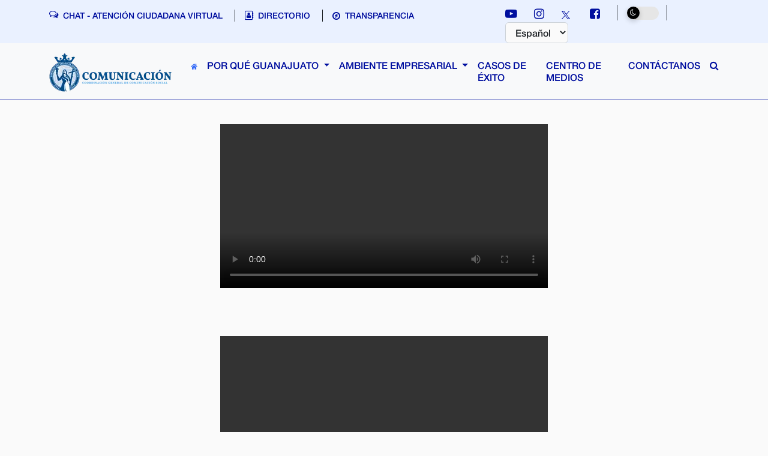

--- FILE ---
content_type: text/html; charset=utf-8
request_url: https://invierte.guanajuato.gob.mx/casos-de-%C3%A9xito/
body_size: 6519
content:




<!doctype html>
<html prefix="og: http://ogp.me/ns#" lang="es">

<head>
  
  
  
  
  

  
  <script>
    cr_site_url = "https://invierte.guanajuato.gob.mx";
    cr_external_new_tab = false;
    cr_version = "2.0.0";
  </script>

  <meta charset="utf-8">
  <meta name="viewport" content="width=device-width, initial-scale=1">

  <script src='https://code.jquery.com/jquery-3.4.1.min.js' type='text/javascript'></script>
  <script src="https://www.infomexsinaloa.org/accesibilidadweb/js_api.aspx?api_key=A05837F4-F13D-4D0D-BEAB-07B2E96887BB&tipo=header&aut=guanajuato.gob.mx" type="text/javascript"></script>

  
  




<title>Casos de éxito — Invierte Gto</title>
<link rel="canonical" href="https://invierte.guanajuato.gob.mx/casos-de-%C3%A9xito/">
<meta name="description" content="" />







<meta property="og:title" content="Casos de éxito — Invierte Gto" />
<meta property="og:description" content="" />
<meta property="og:image" content="https://invierte.guanajuato.gob.mx/media/images/CGCS.original.png" />
<meta property="og:site_name" content="Invierte Gto" />
<meta property="og:url" content="https://invierte.guanajuato.gob.mx/casos-de-%C3%A9xito/" />
<meta property="og:type" content="website" />









<meta name="twitter:card" content="summary_large_image" />
<meta name="twitter:title" content="Casos de éxito — Invierte Gto">
<meta name="twitter:image" content="https://invierte.guanajuato.gob.mx/media/images/CGCS.original.png">
<meta name="twitter:description" content="">
<meta name="twitter:site" content="@" />







  
  
  <link rel="stylesheet" href="/static/coderedcms/vendor/bootstrap/dist/css/bootstrap.min.css?v=2.0.0">
  
  
  <link rel="stylesheet" href="/static/wagtailfontawesome/css/fontawesome.css">
  <link rel="stylesheet" href="/static/website/css/custom.css">
  

  
  
  <link rel="stylesheet" href="/static/coderedcms/css/crx-front.min.css?v=2.0.0">
  
  

  

  
  
  
  
  
  
  
  
  <link rel="icon" type="image/webp" href="/media/images/FAVICO.2e16d0ba.fill-256x256.format-webp.webp">
  <link rel="apple-touch-icon" href="/media/images/FAVICO.2e16d0ba.fill-180x180.format-png.png">
  <link rel="apple-touch-icon" sizes="120x120" href="/media/images/FAVICO.2e16d0ba.fill-120x120.format-png.png">
  <link rel="apple-touch-icon" sizes="180x180" href="/media/images/FAVICO.2e16d0ba.fill-180x180.format-png.png">
  <link rel="apple-touch-icon" sizes="152x152" href="/media/images/FAVICO.2e16d0ba.fill-152x152.format-png.png">
  <link rel="apple-touch-icon" sizes="167x167" href="/media/images/FAVICO.2e16d0ba.fill-167x167.format-png.png">
  
  

  

</head>

<body class="crx-webpage parent-page-250 " id="page-267">
<script src="https://www.infomexsinaloa.org/accesibilidadweb/js_api.aspx?api_key=A05837F4-F13D-4D0D-BEAB-07B2E96887BB&tipo=body&aut=guanajuato.gob.mx" type="text/javascript"></script>
  



  
  <a class="visually-hidden-focusable" href="#content">Skip navigation</a>
  

  

  


<div class="bg-header container-fluid " >
  <div class="container">
    <div class="row">
      <div class="col-4 col-sm-8 pt-3 pe-0">
        <ul class="list-inline mb-1">
          <li class="list-inline-item">
            <a href="javascript:void(Tawk_API.toggle())">
              
              <span class="text-sm text-uppercase" style="line-height: 20px;"><i class="fa fa-comments-o float-start me-2" style="font-size: 1.1em;"></i> <span class="float-start d-none d-sm-block">CHAT - ATENCIÓN CIUDADANA VIRTUAL</span></span>
            </a>
          </li>
          <li class="list-inline-item border-start border-dark border-1 ms-0 ms-sm-2 ps-3 ps-sm-3">
            <a
              
                href="https://transparencia.guanajuato.gob.mx/transparencia/informacion_publica_directorio.php"
              
              target="_blank" rel="noopener">
              <span class="text-sm text-uppercase" style="line-height: 20px;">
                <i class="float-start fa fa-address-book-o d-block me-2" style="font-size: 1.1em; margin-top: 2px;"></i> <span class="float-start d-none d-sm-block">Directorio</span>
              </span>
              
            </a>
          </li>
          <li class="list-inline-item border-start border-dark border-1 ms-0 ms-sm-2 ps-2 ps-sm-3">
            <a 
              
                href="https://transparencia.guanajuato.gob.mx/"
              
              target="_blank" rel="noopener" >
              <span class="text-sm text-uppercase" style="line-height: 20px;">
                <i class="float-start fa fa-compass d-block me-2" style="font-size: 1.1em; margin-top: 3px;"></i><span class="float-start d-none d-sm-block">Transparencia</span>
              </span>
            </a>
          </li>
        </ul>
      </div>
      <div class="col-8 col-md-4 pt-2 d-flex flex-row-reverse">
        <ul class="list-inline mb-0">
          
          <li class="list-inline-item" style="line-height: 0 !important;">
            <a href="https://youtube.com/gobiernoguanajuato" title="Youtube" target="_blank" rel="noopener">
              <i class="fa fa-youtube-play icon-color nav-icon" style="font-size: 1.1em; line-height: 20px;"></i>
            </a>
          </li>
          
          
          <li class="list-inline-item ms-1 ms-sm-3" style="line-height: 0 !important;">
            <a href="https://instagram.com/gobiernogto" title="Instagram" target="_blank" rel="noopener">
              <i class="fa fa-instagram icon-color nav-icon" style="font-size: 1.1em; line-height: 20px;"></i>
            </a>
          </li>
          
          
          <li class="list-inline-item ms-1 ms-sm-3" style="line-height: 0 !important;">
            <a href="https://twitter.com/gobiernogto" title="Twitter" target="_blank" rel="noopener">
              <svg version="1.1" id="svg5" xmlns:svg="http://www.w3.org/2000/svg"
                    xmlns="http://www.w3.org/2000/svg" xmlns:xlink="http://www.w3.org/1999/xlink" x="0px" y="0px" width="24" height="24" viewBox="0 0 1668.56 1221.19"
                    style="enable-background:new 0 0 1668.56 1221.19; margin-left: -4px;" xml:space="preserve">
                  <g id="layer1" transform="translate(52.390088,-25.058597)">
                    <path id="path1009"  fill="#000F9F" d="M283.94,167.31l386.39,516.64L281.5,1104h87.51l340.42-367.76L984.48,1104h297.8L874.15,558.3l361.92-390.99
                      h-87.51l-313.51,338.7l-253.31-338.7H283.94z M412.63,231.77h136.81l604.13,807.76h-136.81L412.63,231.77z"/>
                  </g>
                  </svg>
            </a>
          </li>
          
          
          <li class="list-inline-item ms-1 ms-sm-3" style="line-height: 0 !important;">            
            <a href="https://facebook.com/gobdelagente" title="Facebook" target="_blank" rel="noopener">
              <i class="fa fa-facebook-square icon-color nav-icon" style="font-size: 1.1em; line-height: 20px;"></i>
            </a>          
          </li>
          
          
          <li class="list-inline-item border-start border-end border-dark border-1 ps-2 ps-sm-3 pe-2 pe-sm-3 ms-1 ms-sm-3 pb-1" >
            <!-- div class="mode-container" onclick="darkmode()">
              <div class="sun sun-logo">
                 <i class="fa fa-sun-o"></i>
              </div>
              <div class="moon moon-logo">
                 <i class="fa fa-moon-o"></i>
              </div>
           </!-->
           <!-- div class="form-check form-switch">
            <input class="form-check-input" type="checkbox" role="switch" id="flexSwitchCheckChecked" checked>
            <label class="form-check-label" for="flexSwitchCheckChecked">Dark</label>
          </!-->
          <div class="w-100 d-flex justify-content-center">
            <div class="checkbox">
              <input type="checkbox" id="cbx" style="display:none" onclick="darkmode()" />
              <label for="cbx" class="toggle"><span></span></label>
            </div>
          </div>
          </li>
          <li class="list-inline-item">
            
            <!-- div class="dropdown language-dropdown d-none d-sm-block">
              <button class="btn btn-default border dropdown-toggle" href="#" role="button" id="dropdownMenuLink" onclick="dropdownLanguage()" data-toggle="dropdown" aria-haspopup="true" aria-expanded="false">
                <i class="fa fa-language" aria-hidden="true"></i> <span>Idioma</span>
              </button>
            
              <div class="dropdown-menu language-dropdown-menu" aria-labelledby="dropdownMenuLink" style="z-index: 9999;">
                <a class="dropdown-item" href="#"><i class="fa fa-language me-2" aria-hidden="true"></i>Español</a>
                <a class="dropdown-item" href="#"><i class="fa fa-language me-2" aria-hidden="true"></i>English</a>
              </div>
            </!-->
            <!-- select class="form-control">
              <option>&#xf2b9; English</option>
              <option><i class="fa fa-language" aria-hidden="true"></i> Español</option>
            </ -->
            <!-- div class="d-block d-sm-none"><i class="fa fa-language nav-icon icon-color" aria-hidden="true" onclick="toggleLanguage()"></i></!-->
            <div class="gtranslate_wrapper d-none d-sm-block" title="modo obscuro"></div>
          </li>
        </ul>
      </div>
      <div class="col-12 d-none d-sm-none language-selector">
        <div class="gtranslate_wrapper w-100" title="modo obscuro"></div>
      </div>

    </div>
  </div>
</div>
<!-- class="header-nav" -->
<nav id="header-1" class="navbar  navbar-expand-lg navbar-light  bg-light sticky-top">
  <!--  -->
  <div class="container">
    <a class="navbar-brand" href="/">
      
        
          
          <img src="/media/images/CGCS.max-316x68.format-webp.webp" alt="Invierte Gto" class="me-2" width="316px">
              
      
    </a>    
    <button class="navbar-toggler" type="button" data-bs-toggle="collapse" data-bs-target="#navbar"
      aria-controls="navbar" aria-expanded="false" aria-label="Toggle navigation">
      <span class="navbar-toggler-icon"></span>
    </button>
    <div class="collapse navbar-collapse flex-row-reverse" id="navbar">
      
        
        
          <ul class="navbar-nav " >
            
              



<li class="nav-item ">
  
  <a href="/" 
    class="nav-link   "
    
    
    data-ga-event-category="Navbar">
    
    
    <img src="/media/images/8541853_home_icon1new.max-256x256.format-webp.webp" class="w-100" alt="8541853_home_icon1new">
    
  </a>
  
</li>



            
              



<li class="nav-item dropdown">
  
  <a href="/" 
    class="nav-link dropdown-toggle  "
    data-bs-toggle="dropdown" role="button" aria-haspopup="true" aria-expanded="false"
    
    data-ga-event-category="Navbar">
    
    POR QUÉ GUANAJUATO
    
  </a>
  
  <ul class="dropdown-menu">
    
    



<li class=" ">
  
  <a href="/educacion-y-capacitacion/" 
    class="dropdown-item   "
    
    
    data-ga-event-category="Navbar">
    
    EDUCACIÓN Y CAPACITACIÓN
    
  </a>
  
</li>



    
    



<li class=" ">
  
  <a href="/calidad-de-vida/" 
    class="dropdown-item   "
    
    
    data-ga-event-category="Navbar">
    
    CALIDAD DE VIDA
    
  </a>
  
</li>



    
    



<li class=" ">
  
  <a href="/ventajas-unicas/" 
    class="dropdown-item   "
    
    
    data-ga-event-category="Navbar">
    
    VENTAJAS ÚNICAS DE GTO
    
  </a>
  
</li>



    
    
  </ul>
  
</li>



            
              



<li class="nav-item dropdown">
  
  <a href="https://investin.guanajuato.gob.mx/ambiente-empresarial/" 
    class="nav-link dropdown-toggle  "
    data-bs-toggle="dropdown" role="button" aria-haspopup="true" aria-expanded="false"
    
    data-ga-event-category="Navbar">
    
    AMBIENTE EMPRESARIAL
    
  </a>
  
  <ul class="dropdown-menu">
    
    



<li class=" ">
  
  <a href="/centro-de-desarrollo-gto/" 
    class="dropdown-item   "
    
    
    data-ga-event-category="Navbar">
    
    CENTRO DE DESARROLLO GTO
    
  </a>
  
</li>



    
    



<li class=" ">
  
  <a href="/agroindustrial/" 
    class="dropdown-item   "
    
    
    data-ga-event-category="Navbar">
    
    AGROINDUSTRIAL
    
  </a>
  
</li>



    
    



<li class=" ">
  
  <a href="/aeronautico-y-aeroespacial/" 
    class="dropdown-item   "
    
    
    data-ga-event-category="Navbar">
    
    AERONÁTUICO Y AEROESPACIAL
    
  </a>
  
</li>



    
    



<li class=" ">
  
  <a href="/automotriz/" 
    class="dropdown-item   "
    
    
    data-ga-event-category="Navbar">
    
    AUTOMOTRIZ
    
  </a>
  
</li>



    
    



<li class=" ">
  
  <a href="/tecnologias-informacion/" 
    class="dropdown-item   "
    
    
    data-ga-event-category="Navbar">
    
    TECNOLOGÍAS DE LA INFORMACIÓN
    
  </a>
  
</li>



    
    



<li class=" ">
  
  <a href="/cuero-y-calzado/" 
    class="dropdown-item   "
    
    
    data-ga-event-category="Navbar">
    
    CUERO Y CALZADO
    
  </a>
  
</li>



    
    
  </ul>
  
</li>



            
              



<li class="nav-item ">
  
  <a href="/casos-de-%C3%A9xito/" 
    class="nav-link  active "
    
    
    data-ga-event-category="Navbar">
    
    CASOS DE ÉXITO
    
  </a>
  
</li>



            
              



<li class="nav-item ">
  
  <a href="/centro-de-medios/" 
    class="nav-link   "
    
    
    data-ga-event-category="Navbar">
    
    CENTRO DE MEDIOS
    
  </a>
  
</li>



            
              



<li class="nav-item ">
  
  <a href="/contactanos/" 
    class="nav-link   "
    
    
    data-ga-event-category="Navbar">
    
    CONTÁCTANOS
    
  </a>
  
</li>



            
            <!-- button class="btn btn-default pt-1" type="button"><i class="fa fa-search"></i></!-->
            <a href="#" id="main-search" class="search-toggle" data-selector="#header-1" onclick="openSearch()">
              <i class="fa fa-search"></i>
              <i class="fa fa-close d-none"></i>
            </a>
          </ul>
        
      
    </div>
    
      <form class="search-box" role="search" action="/search/" method="GET">
        <div class="search-input" style="padding: 16px 10%;">
          <label class="visually-hidden" for="id_s">Buscar</label>
          <input type="text" name="query" value="" maxlength="255" class="search-input text-light" placeholder="Escribe aquí para buscar..." id="id_s" autofocus>
        </div>
        <input type="hidden" name="t" id="id_t">
        <!-- 
        
        
        
        <div class="search-input"><label class="visually-hidden" for="id_s">Buscar</label><input type="text" name="s" maxlength="255" class="form-control" placeholder="Escribe aquí para buscar..." id="id_s"></div>
        
        <input type="hidden" name="t" id="id_t">
         -->
        <!-- button class="btn btn-outline-primary ms-2" type="submit">Buscar</!-->
      </form>
      
    
  </div> 
</div>
</nav>






  
  <div id="content">
    
    
    
    
    

<!-- div class="container my-5">
  <h1>Casos de éxito</h1>
</!-->






    
    
    
<div class="container crx-grid" >
  
  <div class="row justify-content-center">
    
    
<div  class="col-md-6 ">
  
  <div class="container">
<div class="row">
<video controls width="320">
  <source src="https://guanajuato.gob.mx/media/videos/invierte/WV_01.mp4"
          type="video/mp4">
 Tu navegador no soporta vídeos incrustados.
</video>



</div></div>
  
</div>

    
  </div>
  
</div>

    
    
<div class="container crx-grid" >
  
  <div class="row justify-content-center">
    
    
<div  class="col-md-6 ">
  
  <div class="container">
<div class="row">
<video controls playsinline="" poster="">
                    <source src="https://guanajuato.gob.mx/media/videos/invierte/Plasma_01.mp4" type="video/mp4">
                    Your browser does not support the video tag.
                </video>
</div></div>
  
</div>

    
  </div>
  
</div>

    
    
<div class="container crx-grid" >
  
  <div class="row justify-content-center">
    
    
<div  class="col-md-6 ">
  
  <div class="container">
<div class="row">
<video controls playsinline="" poster="">
                    <source src="https://guanajuato.gob.mx/media/videos/invierte/GM_01.mp4" type="video/mp4">
                    Your browser does not support the video tag.
                </video>
</div></div>
  
</div>

    
  </div>
  
</div>

    
    
<div class="container crx-grid" >
  
  <div class="row justify-content-center">
    
    
<div  class="col-md-6 ">
  
  <div class="container">
<div class="row">
<video controls playsinline="" poster="">
                    <source src="https://guanajuato.gob.mx/media/videos/invierte/Toyota_01.mp4">
                    Your browser does not support the video tag.
                </video>
</div></div>
  
</div>

    
  </div>
  
</div>

    
    

    

    



    



    
  </div>

  <div id="content-walls">
    
    
    
  </div>

  




<!-- Revive Adserver Etiqueta iFrame - Generated with Revive Adserver v5.0.2 -->
<div class="container d-block d-sm-none">
  <div class="row mt-3">
    <div class="col-md-12" style="overflow: hidden; border-radius: 8px;">
      <iframe id='ae2efcb6' name='ae2efcb6' src='https://app.guanajuato.gob.mx/revive/www/delivery/afr.php?zoneid=247&amp;cb=INSERT_RANDOM_NUMBER_HERE' frameborder='0' scrolling='no' width='300' height='250' allow='autoplay'>
        <a href='https://app.guanajuato.gob.mx/revive/www/delivery/ck.php?n=a883fb13&amp;cb=INSERT_RANDOM_NUMBER_HERE' title="Adserver" target='_blank'>
          <img src='https://app.guanajuato.gob.mx/revive/www/delivery/avw.php?zoneid=247&amp;cb=INSERT_RANDOM_NUMBER_HERE&amp;n=a883fb13' border='0' alt='' />
        </a>
      </iframe>
    </div>
  </div>
</div>

<div class="container d-none d-sm-block">
  <div class="row mt-3">
    <div class="col-md-12" style="overflow: hidden; border-radius: 8px;">
      <iframe id='ab84c17a' name='ab84c17a' src='https://app.guanajuato.gob.mx/revive/www/delivery/afr.php?zoneid=246&amp;cb=INSERT_RANDOM_NUMBER_HERE' frameborder='0' scrolling='no' width='1450' height='90' allow='autoplay'>
        <a href='https://app.guanajuato.gob.mx/revive/www/delivery/ck.php?n=a0dda632&amp;cb=INSERT_RANDOM_NUMBER_HERE' target='_blank'>
          <img src='https://app.guanajuato.gob.mx/revive/www/delivery/avw.php?zoneid=246&amp;cb=INSERT_RANDOM_NUMBER_HERE&amp;n=a0dda632' border='0' alt='' />
        </a>
      </iframe>
    </div>
  </div>
</div>

<footer class="bg-footer">
  
  
  
    <div id="footer-master" > 
      <div class="container mt-2 pt-5">
        <div class="row">
          <div class="col-md-3">
            <a class="navbar-brand1" href="/">
              
                
                  
                  <img src="/media/images/CGCS.max-316x68.format-webp.webp" alt="Invierte Gto" class="me-2" width="235px">
                      
              
            </a>  
            <!-- 
              
<div class="container-fluid crx-grid" >
  
  <div class="row ">
    
    
<div  class="col-md-12 ">
  
  hi
  
  
<a href="https://unidos.guanajuato.gob.mx/"
  
  title="Logo Gobierno del Estado" >
  
  <img src="/media/images/GOBIERNO_DEL_ESTADO.max-1600x1600.format-webp.webp" class="img-fluid mb-5 pb-5" alt="Logo Gobierno del Estado">
</a>

  
  <style>
#ab84c17a{
width: 100% !important;
}
</style>
  
</div>

    
  </div>
  
</div>

             -->
          </div>
          <div class="col-md-6 ">
            <div class="row">
              <h4 data-block-key="vlb3v"><b>UNIDAD DE TRANSPARENCIA DEL PODER EJECUTIVO</b></h4>
              <div class="col-md-4">
                
                  <p data-block-key="9lgv2"><a href="https://transparencia.guanajuato.gob.mx/transparencia/informacion_publica_directorio.php">Directorio</a></p>
                
                
                  <p data-block-key="2tvo8"><a href="https://transparencia.guanajuato.gob.mx/transparencia/informacion_publica_estructura.php">Estructura orgánica</a></p>
                

                <p data-block-key="cd1r4"><a href="https://transparencia.guanajuato.gob.mx/transparencia/informacion_publica_estructura.php">Tabulador de sueldos</a></p>
                <p data-block-key="8okra" style="margin-bottom: 0 !important;"><a href="https://transparencia.guanajuato.gob.mx/transparencia/informacion_publica_estructura.php">Indicadores y metas</a></p>
              </div>
              <div class="col-md-6">
                <p data-block-key="3gup0"><a href="https://strc.guanajuato.gob.mx/auditoriaspracticadas/">Auditorías</a></p>
                <p data-block-key="9hoe0"><a href="https://transparencia.guanajuato.gob.mx/acceso_informacion/solicitudes.php">Solicitudes respondidas</a></p>
                <p data-block-key="e7ll6"><a href="https://portaldgi.guanajuato.gob.mx/CuentaPublica/public/main">Cuenta pública</a></p>
                <p data-block-key="3hm2m" style="margin-bottom: 0 !important;"><a href="https://transparencia.guanajuato.gob.mx/conocenos/aviso_privacidad.php">Aviso de privacidad integral</a></p>
              </div>
            </div>
            </div>
          <div class="col-md-3">
            <h4 style="font-size: 17px !important;">Síguenos en nuestras redes</h4>
            <ul class="list-unstyled mt-3 pt-3">
            
              <li class='footer-link mb-2'>
                <a href="https://facebook.com/gobdelagente" title="Facebook" target="_blank" rel="noopener" style="text-decoration: none;">
                  <i class="fa fa-facebook-square text-primary me-2" style="font-size: 1.3em;"></i>
                  @gobdelagente
                </a>
              </li>
            
            
              <li class="footer-link mb-2">
                <a href="https://www.twitter.com/gobiernogto" title="Twitter" target="_blank" rel="noopener" style="text-decoration: none;">
                  <!-- i class="fa fa-twitter-square text-primary me-2" style="font-size: 1.3em;"></!-->
                  <svg version="1.1" id="svg5" xmlns:svg="http://www.w3.org/2000/svg"
                      xmlns="http://www.w3.org/2000/svg" xmlns:xlink="http://www.w3.org/1999/xlink" x="0px" y="0px" width="24" height="24" viewBox="0 0 1668.56 1221.19"
                      style="enable-background:new 0 0 1668.56 1221.19; margin-left: -4px;" xml:space="preserve">
                    <g id="layer1" transform="translate(52.390088,-25.058597)">
                      <path id="path1009"  fill="#000F9F" d="M283.94,167.31l386.39,516.64L281.5,1104h87.51l340.42-367.76L984.48,1104h297.8L874.15,558.3l361.92-390.99
                        h-87.51l-313.51,338.7l-253.31-338.7H283.94z M412.63,231.77h136.81l604.13,807.76h-136.81L412.63,231.77z"/>
                    </g>
                    </svg>
                  
                  <span class="ms-2">@gobiernogto</span>
                </a>
              </li>
            
            
              <li class="footer-link mb-2">
                <a href="https://www.youtube.com/gobiernoguanajuato" title="Youtube" target="_blank" rel="noopener" style="text-decoration: none;">
                  <i class="fa fa-youtube-play text-primary me-2" style="font-size: 1.3em;"></i>
                  @gobiernoguanajuato
                </a>
              </li>
            
            
              <li class="footer-link mb-2">
                <a href="https://www.instagram.com/gobiernogto" title="Instagram" target="_blank" rel="noopener" style="text-decoration: none;">
                  <i class="fa fa-instagram text-primary me-2" style="font-size: 1.3em;"></i>
                  @gobiernogto
                </a>
              </li>
            
            </ul>
          </div>
          <div class="col-md-12 mb-3">
            <hr class="mb-4">
            <div class="row">
              <div class="col-md-2 mt-2">
                <img src="/static/website/images/igualdad.png" alt="Guanajuato" width="110px">
              </div>
              <div class="col-md-3">
                <h4 class="mb-3"><strong>Atención ciudadana</strong></h4>
                
                
                
                
                
              </div>
              <div class="col-md-7">
                <div class="row">            
                  
                                  
                                    
                                  
                </div>
              </div>
            </div>
    
            <hr>
          </div>
          <div class="col-md-12 mb-5">
            <ul class="list-unstyled list-inline">            
              <!-- li class="list-inline-item me-4">
                <h5><strong>Gobierno del Estado de Guanajuato</strong></h5>
              </!-->
              <li class="list-inline-item me-3"> © 2025 Todos los derechos reservados</li>
              <li class="list-inline-item me-3">
                <a href="https://informacion.guanajuato.gob.mx/aviso-legal">Aviso Legal</a>
              </li>

              <li class="list-inline-item me-2 float-end">
                <p><i class="fa fa-info-circle text-orange me-2"></i>¿Existe algún problema con esta página? <a href="mailto:contacto@guanajuato.gob.mx">Repórtalo aquí</a></p>
              </li>
              
            </ul>
          </div>
        </div>
      </div>
    </div>
  
  
</footer>




  
  <script src="/static/coderedcms/vendor/bootstrap/dist/js/bootstrap.bundle.min.js?v=2.0.0"></script>
  

  
  <script src="/static/coderedcms/js/crx-front.js?v=2.0.0"></script>
  <script src="/static/website/js/custom.js"></script>
  <script>
    window.addEventListener('load', function() {
      const ls = localStorage.getItem('darkmode') != null ? localStorage.getItem('darkmode') : false;
      if (ls == 'true') document.body.classList.toggle("dark");
    });

    function toggleLanguage() {
      const element = document.body;
      const selector = document.querySelector(".language-selector");
      //
      selector.classList.toggle('d-none');
    }

    function darkmode() {
      const element = document.body;
      const ls = localStorage.getItem('darkmode');
      localStorage.setItem('darkmode', ls == 'true' ? false : true);
      element.classList.toggle("dark");
      document.querySelector(".sun-logo").classList.toggle("animate-sun");
      document.querySelector(".moon-logo").classList.toggle("animate-moon");
    }

    function openSearch() {
      const element = document.body;
      const header = document.getElementById("header-1");
      const selector = document.querySelector("#main-search");
      //
      header.classList.toggle('show');
      document.getElementById('id_s').value = "";
      document.getElementById('id_s').focus();
      selector.classList.toggle('active');
      document.querySelector(".fa-search").classList.toggle("d-none");
      document.querySelector(".fa-close").classList.toggle("d-none");
    }

    function dropdownLanguage() {
      const element = document.body;
      const selector = document.querySelector(".language-dropdown-menu");
      //
      selector.classList.toggle('show');
    }
  </script>
  

  

  
    

    
  

  
  
 
 <!--Start of Tawk.to Script-->
  <script type="text/javascript">
         var Tawk_API=Tawk_API||{}, Tawk_LoadStart=new Date();
         (function(){
         var s1=document.createElement("script"),s0=document.getElementsByTagName("script")[0];
         s1.async=true;
         s1.src='https://embed.tawk.to/62c360f27b967b117997fd50/1g75j5dah';
         s1.charset='UTF-8';
         s1.setAttribute('crossorigin','*');
         s0.parentNode.insertBefore(s1,s0);
         })();
         </script>
    <!--End of Tawk.to Script-->
  
  <script>window.gtranslateSettings = {"default_language":"es","native_language_names":true,"languages":["en","es"],"wrapper_selector":".gtranslate_wrapper","select_language_label":"Idioma"}</script>
  <script src="https://cdn.gtranslate.net/widgets/latest/dropdown.js" defer></script>
  
    <!-- Google tag (gtag.js) Guanajuato.gob.mx -->
<script async src="https://www.googletagmanager.com/gtag/js?id=G-H1FKMM074M"></script>
<script>
  window.dataLayer = window.dataLayer || [];
  function gtag(){dataLayer.push(arguments);}
  gtag('js', new Date());

  gtag('config', 'G-H1FKMM074M');
</script>
  
  
<script src="https://www.infomexsinaloa.org/accesibilidadweb/js_api.aspx?api_key=A05837F4-F13D-4D0D-BEAB-07B2E96887BB&tipo=footer&aut=guanajuato.gob.mx" type="text/javascript"></script>
</body>

</html>

--- FILE ---
content_type: application/javascript
request_url: https://invierte.guanajuato.gob.mx/static/coderedcms/js/crx-front.js?v=2.0.0
body_size: 1744
content:
/*
Wagtail CRX (https://www.coderedcorp.com/cms/)
Copyright 2018-2022 CodeRed LLC
License: https://github.com/coderedcorp/coderedcms/blob/dev/LICENSE
@license magnet:?xt=urn:btih:c80d50af7d3db9be66a4d0a86db0286e4fd33292&dn=bsd-3-clause.txt BSD-3-Clause
*/

/**
 * Main script which is used to detect CRX features requiring JavaScript.
 *
 * Loads the necessary libraries for that feature, then initializes any
 * feature-specific code. This should only be used for features that might be
 * site-wide (e.g. StreamField blocks that could occur anywhere). For
 * functionality that is page-specific, include the JavaScript normally via a
 * script tag on that page instead.
 *
 * This file must run with "pure" JavaScript - assume jQuery or any other
 * scripts are not yet loaded.
 */
const libs = {
  masonry: {
    url: "https://cdn.jsdelivr.net/npm/masonry-layout@4.2.2/dist/masonry.pkgd.min.js",
    integrity: "sha256-Nn1q/fx0H7SNLZMQ5Hw5JLaTRZp0yILA/FRexe19VdI=",
  },
};

/**
 * Dynamically loads a script and/or CSS from the `lib` object above.
 *
 * Put functionality related to the script you are loading into the `success`
 * callback of the `load_script` function. Otherwise, it might not work as
 * intended.
 */
function load_script(lib, success) {
  var head = document.getElementsByTagName("head")[0];
  if (lib.head) {
    // Create a temporary element and insert the `lib.head` string to form a
    // child element.
    var tmpEl = document.createElement("div");
    tmpEl.innerHTML = lib.head;
    // Append the child element to the `<head>`
    head.append(tmpEl.firstElementChild);
  }
  if (lib.url) {
    // Fetch and execute the script in the global context.
    // Then call the `success` callback.
    fetch(lib.url, {
      integrity: lib.integrity,
      referrerPolicy: "origin",
    })
      .then(function (response) {
        return response.text();
      })
      .then(function (txt) {
        // Eval in the global scope.
        eval?.(txt);
      })
      .then(function () {
        if (success) {
          success();
        }
      });
  }
}

document.addEventListener("DOMContentLoaded", function () {
  /** Lightbox **/
  document.querySelectorAll(".lightbox-preview").forEach(function (el) {
    el.addEventListener("click", function (event) {
      var el = event.currentTarget;
      var orig_src = el.querySelector("img").dataset.originalSrc;
      var orig_alt = el.querySelector("img").alt;
      var orig_ttl = el.querySelector("img").title;
      var lightbox = document.querySelector(el.dataset.bsTarget);
      lightbox.querySelector("img").setAttribute("src", orig_src);
      lightbox.querySelector("img").setAttribute("alt", orig_alt);
      lightbox.querySelector("img").setAttribute("title", orig_ttl);
    });
  });

  /** Content walls **/
  document
    .querySelectorAll(".modal[data-cr-wall-showonce='true']")
    .forEach(function (el) {
      el.addEventListener("hide.bs.modal", function () {
        localStorage["cr_wall_" + el.dataset.crWallId] = "dismissed";
      });
    });
  document.querySelectorAll(".modal[data-cr-wall-id]").forEach(function (el) {
    if (localStorage["cr_wall_" + el.dataset.crWallId] === undefined) {
      const modal = new bootstrap.Modal(el);
      modal.show();
    }
  });

  /** Tracking **/
  if (typeof cr_track_clicks !== "undefined" && cr_track_clicks) {
    document.querySelectorAll("a").forEach(function (el) {
      el.addEventListener("click", function (event) {
        var el = event.currentTarget;
        gtag_data = {
          event_category: "Link",
          event_label: el.textContent.trim().substring(0, 30),
        };
        if (el.dataset.gaEventCategory) {
          gtag_data["event_category"] = el.dataset.gaEventCategory;
        }
        if (el.dataset.gaEventLabel) {
          gtag_data["event_label"] = el.dataset.gaEventLabel;
        }
        gtag("event", "click", gtag_data);
      });
    });
  }

  /** Link handling **/
  if (typeof cr_external_new_tab !== "undefined" && cr_external_new_tab) {
    document.querySelectorAll("a").forEach(function (el) {
      var href = el.href.trim();
      if (
        !href.startsWith(cr_site_url) &&
        !href.startsWith("/") &&
        !href.startsWith("#") &&
        !href.startsWith("?")
      ) {
        el.setAttribute("target", "_blank");
      }
    });
  }

  /** Masonry **/
  if (document.querySelectorAll("[data-masonry]").length > 0) {
    load_script(libs.masonry);
  }
});

/* @license-end */
